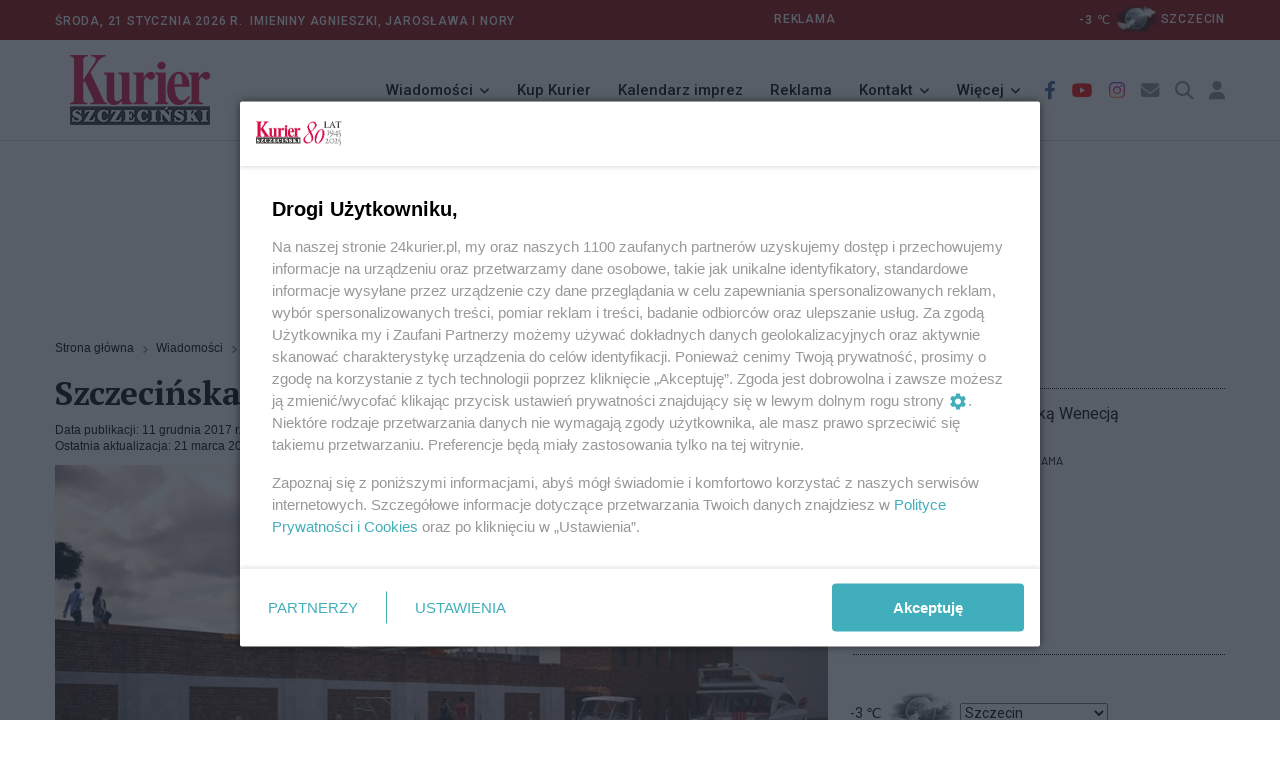

--- FILE ---
content_type: application/javascript; charset=utf-8
request_url: https://fundingchoicesmessages.google.com/f/AGSKWxVmmCpAA65Mjvgty4M6WwqunHy-FLQus47u6JgUYjI-DApkPhq0seh_4G92JMZiM6Zs5QON7zClff9nKqUm-Aw6Qxt8zi6pb6B354KZ_JulENuwMijE-Av8JJgnFhXHDosckboWwqhqa1zOcyZB441-WKYhXbWWYmMRzo_mU7XDTMx_xWV-sEGoro1y/_/adnetmedia./adometry?/getAd;/photogallaryads./adiframeanchor.
body_size: -1289
content:
window['b40c0ad3-90fe-4e80-a3eb-193701eb9407'] = true;

--- FILE ---
content_type: application/javascript; charset=utf-8
request_url: https://fundingchoicesmessages.google.com/f/AGSKWxXD8cXdGW61xBsN1ZH0ACYOEzw3sbGBHMNxW1ijxczkWK7dVJCdH0GSH3AYogkU6zzFbbc_E5dxGUYyEZagMGsNlZSZC4pus7FS6gO4X2DBOVkVH8RuDV6HDSqCBbRbJ05JcJ2JOQ==?fccs=W251bGwsbnVsbCxudWxsLG51bGwsbnVsbCxudWxsLFsxNzY5MDIxNDYwLDI5MjAwMDAwMF0sbnVsbCxudWxsLG51bGwsW251bGwsWzddXSwiaHR0cHM6Ly8yNGt1cmllci5wbC9ha3R1YWxub3NjaS93aWFkb21vc2NpL3N6Y3plY2luc2thLXdlbmVjamEtZHppcy1pLWp1dHJvLyIsbnVsbCxbWzgsIjlvRUJSLTVtcXFvIl0sWzksImVuLVVTIl0sWzE5LCIyIl0sWzE3LCJbMF0iXSxbMjQsIiJdLFsyOSwiZmFsc2UiXV1d
body_size: -216
content:
if (typeof __googlefc.fcKernelManager.run === 'function') {"use strict";this.default_ContributorServingResponseClientJs=this.default_ContributorServingResponseClientJs||{};(function(_){var window=this;
try{
var QH=function(a){this.A=_.t(a)};_.u(QH,_.J);var RH=_.ed(QH);var SH=function(a,b,c){this.B=a;this.params=b;this.j=c;this.l=_.F(this.params,4);this.o=new _.dh(this.B.document,_.O(this.params,3),new _.Qg(_.Qk(this.j)))};SH.prototype.run=function(){if(_.P(this.params,10)){var a=this.o;var b=_.eh(a);b=_.Od(b,4);_.ih(a,b)}a=_.Rk(this.j)?_.be(_.Rk(this.j)):new _.de;_.ee(a,9);_.F(a,4)!==1&&_.G(a,4,this.l===2||this.l===3?1:2);_.Fg(this.params,5)&&(b=_.O(this.params,5),_.hg(a,6,b));return a};var TH=function(){};TH.prototype.run=function(a,b){var c,d;return _.v(function(e){c=RH(b);d=(new SH(a,c,_.A(c,_.Pk,2))).run();return e.return({ia:_.L(d)})})};_.Tk(8,new TH);
}catch(e){_._DumpException(e)}
}).call(this,this.default_ContributorServingResponseClientJs);
// Google Inc.

//# sourceURL=/_/mss/boq-content-ads-contributor/_/js/k=boq-content-ads-contributor.ContributorServingResponseClientJs.en_US.9oEBR-5mqqo.es5.O/d=1/exm=kernel_loader,loader_js_executable/ed=1/rs=AJlcJMwtVrnwsvCgvFVyuqXAo8GMo9641A/m=web_iab_tcf_v2_signal_executable
__googlefc.fcKernelManager.run('\x5b\x5b\x5b8,\x22\x5bnull,\x5b\x5bnull,null,null,\\\x22https:\/\/fundingchoicesmessages.google.com\/f\/AGSKWxUgBXYlRU2qU_WcVpOoyZvdxM_hIyXuFa3cFqm0NYcaBYzcppewlNa2vp5gnyy0phFSaLgF0tG5lE_9q8qB1X6v8KPP69MBuDIx22oTbe9D-unAvMiC9adwW4aP1oeE2hUZETBdMA\\\\u003d\\\\u003d\\\x22\x5d,null,null,\x5bnull,null,null,\\\x22https:\/\/fundingchoicesmessages.google.com\/el\/AGSKWxU0-KLPOPvIULTYq06T4C0ppgf7ip-0u7ZPH1E3XdJpzqTc_cHEMFZSyZZw6bIx_UwoP7bTBqtOLjCN5jDl-3ZflO3VIRJz8IAZShNOLgLIkp0nHJOdDdL8hrJCODwrMetxsOQiWg\\\\u003d\\\\u003d\\\x22\x5d,null,\x5bnull,\x5b7\x5d\x5d\x5d,\\\x2224kurier.pl\\\x22,1,\\\x22pl\\\x22,null,null,null,null,1\x5d\x22\x5d\x5d,\x5bnull,null,null,\x22https:\/\/fundingchoicesmessages.google.com\/f\/AGSKWxXGeaiGWQHlOZK9UBBrz7ayw53QPdFXxARqMTLnke2oDmnY79Nwel1HjKvMcvWubi-0sShYYa6FfQ1eE8EV7kgB4fM3wmZO-mJC0zLGGD7Z7Hz1HCn7nrW6KjOvJw4L1R9AJdLOiQ\\u003d\\u003d\x22\x5d\x5d');}